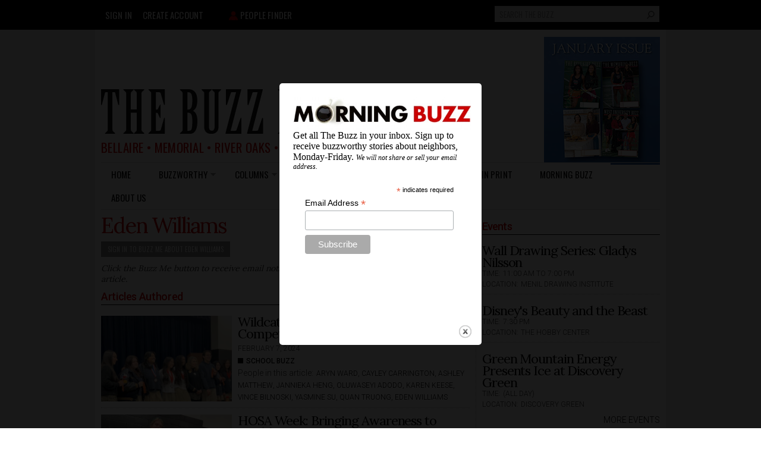

--- FILE ---
content_type: text/html; charset=utf-8
request_url: https://www.google.com/recaptcha/api2/aframe
body_size: 267
content:
<!DOCTYPE HTML><html><head><meta http-equiv="content-type" content="text/html; charset=UTF-8"></head><body><script nonce="5nYEpC59x0g7JEr-S3hEiQ">/** Anti-fraud and anti-abuse applications only. See google.com/recaptcha */ try{var clients={'sodar':'https://pagead2.googlesyndication.com/pagead/sodar?'};window.addEventListener("message",function(a){try{if(a.source===window.parent){var b=JSON.parse(a.data);var c=clients[b['id']];if(c){var d=document.createElement('img');d.src=c+b['params']+'&rc='+(localStorage.getItem("rc::a")?sessionStorage.getItem("rc::b"):"");window.document.body.appendChild(d);sessionStorage.setItem("rc::e",parseInt(sessionStorage.getItem("rc::e")||0)+1);localStorage.setItem("rc::h",'1768704613776');}}}catch(b){}});window.parent.postMessage("_grecaptcha_ready", "*");}catch(b){}</script></body></html>